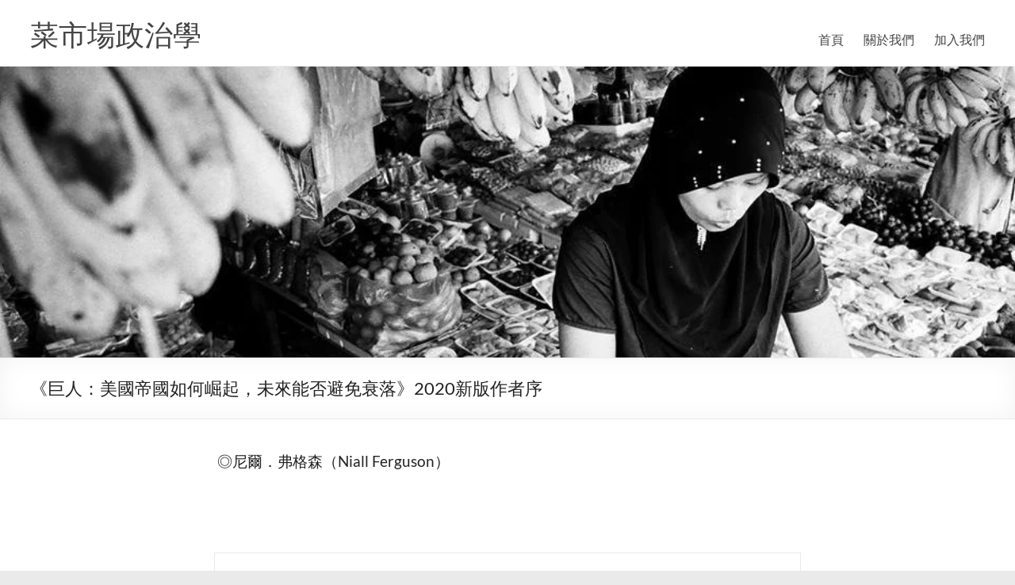

--- FILE ---
content_type: text/html; charset=UTF-8
request_url: https://whogovernstw.org/2020/11/01/ferguson1/
body_size: 30865
content:
<!DOCTYPE html>
<!--[if IE 7]><html class="ie ie7" lang="en-US">
<![endif]-->
<!--[if IE 8]><html class="ie ie8" lang="en-US">
<![endif]-->
<!--[if !(IE 7) & !(IE 8)]><!--><html lang="en-US">
<!--<![endif]--><head><script data-no-optimize="1">var litespeed_docref=sessionStorage.getItem("litespeed_docref");litespeed_docref&&(Object.defineProperty(document,"referrer",{get:function(){return litespeed_docref}}),sessionStorage.removeItem("litespeed_docref"));</script> <meta charset="UTF-8" /><meta name="viewport" content="width=device-width, initial-scale=1"><link rel="profile" href="http://gmpg.org/xfn/11" /><title>《巨人：美國帝國如何崛起，未來能否避免衰落》2020新版作者序 &#8211; 菜市場政治學</title><meta name='robots' content='max-image-preview:large' /><style>img:is([sizes="auto" i], [sizes^="auto," i]) { contain-intrinsic-size: 3000px 1500px }</style><link rel='dns-prefetch' href='//secure.gravatar.com' /><link rel='dns-prefetch' href='//stats.wp.com' /><link rel='dns-prefetch' href='//cdn.openshareweb.com' /><link rel='dns-prefetch' href='//cdn.shareaholic.net' /><link rel='dns-prefetch' href='//www.shareaholic.net' /><link rel='dns-prefetch' href='//analytics.shareaholic.com' /><link rel='dns-prefetch' href='//recs.shareaholic.com' /><link rel='dns-prefetch' href='//partner.shareaholic.com' /><link rel='dns-prefetch' href='//v0.wordpress.com' /><link rel="alternate" type="application/rss+xml" title="菜市場政治學 &raquo; Feed" href="https://whogovernstw.org/feed/" /><link rel="alternate" type="application/rss+xml" title="菜市場政治學 &raquo; Comments Feed" href="https://whogovernstw.org/comments/feed/" /><link rel="alternate" type="application/rss+xml" title="菜市場政治學 &raquo; 《巨人：美國帝國如何崛起，未來能否避免衰落》2020新版作者序 Comments Feed" href="https://whogovernstw.org/2020/11/01/ferguson1/feed/" /><link rel='preload' href='//cdn.shareaholic.net/assets/pub/shareaholic.js' as='script'/> <script data-no-minify='1' data-cfasync='false'>_SHR_SETTINGS = {"endpoints":{"local_recs_url":"https:\/\/whogovernstw.org\/wp-admin\/admin-ajax.php?action=shareaholic_permalink_related","ajax_url":"https:\/\/whogovernstw.org\/wp-admin\/admin-ajax.php","share_counts_url":"https:\/\/whogovernstw.org\/wp-admin\/admin-ajax.php?action=shareaholic_share_counts_api"},"site_id":"62818318041d29f5eb1da36782b8b7fb","url_components":{"year":"2020","monthnum":"11","day":"01","hour":"22","minute":"16","second":"45","post_id":"8064","postname":"ferguson1","category":"niall-ferguson"}};</script> <script data-no-minify='1' data-cfasync='false' src='//cdn.shareaholic.net/assets/pub/shareaholic.js' data-shr-siteid='62818318041d29f5eb1da36782b8b7fb' async ></script> <meta name='shareaholic:site_name' content='菜市場政治學' /><meta name='shareaholic:language' content='en-US' /><meta name='shareaholic:url' content='https://whogovernstw.org/2020/11/01/ferguson1/' /><meta name='shareaholic:keywords' content='tag:中國崛起, tag:全球化, tag:帝國, tag:美中關係, tag:美國, cat:niall ferguson, type:post' /><meta name='shareaholic:article_published_time' content='2020-11-01T22:16:45+08:00' /><meta name='shareaholic:article_modified_time' content='2020-11-05T00:01:13+08:00' /><meta name='shareaholic:shareable_page' content='true' /><meta name='shareaholic:article_author_name' content='whogovernstw' /><meta name='shareaholic:site_id' content='62818318041d29f5eb1da36782b8b7fb' /><meta name='shareaholic:wp_version' content='9.7.13' /><meta name='shareaholic:image' content='https://whogovernstw.org/wp-content/uploads/2020/10/unnamed-640x817.jpg' /><meta property='og:image' content='https://whogovernstw.org/wp-content/uploads/2020/10/unnamed-802x1024.jpg' /><link data-optimized="2" rel="stylesheet" href="https://whogovernstw.org/wp-content/litespeed/css/f00b5e4491e8b6adf0c592eeef5bc1b2.css?ver=dcaf6" /><style id='jetpack-sharing-buttons-style-inline-css' type='text/css'>.jetpack-sharing-buttons__services-list{display:flex;flex-direction:row;flex-wrap:wrap;gap:0;list-style-type:none;margin:5px;padding:0}.jetpack-sharing-buttons__services-list.has-small-icon-size{font-size:12px}.jetpack-sharing-buttons__services-list.has-normal-icon-size{font-size:16px}.jetpack-sharing-buttons__services-list.has-large-icon-size{font-size:24px}.jetpack-sharing-buttons__services-list.has-huge-icon-size{font-size:36px}@media print{.jetpack-sharing-buttons__services-list{display:none!important}}.editor-styles-wrapper .wp-block-jetpack-sharing-buttons{gap:0;padding-inline-start:0}ul.jetpack-sharing-buttons__services-list.has-background{padding:1.25em 2.375em}</style> <script type="litespeed/javascript" data-src="https://whogovernstw.org/wp-includes/js/jquery/jquery.min.js" id="jquery-core-js"></script> <!--[if lte IE 8]> <script type="text/javascript" src="https://whogovernstw.org/wp-content/themes/spacious/js/html5shiv.min.js" id="html5-js"></script> <![endif]--><link rel="https://api.w.org/" href="https://whogovernstw.org/wp-json/" /><link rel="alternate" title="JSON" type="application/json" href="https://whogovernstw.org/wp-json/wp/v2/posts/8064" /><link rel="EditURI" type="application/rsd+xml" title="RSD" href="https://whogovernstw.org/xmlrpc.php?rsd" /><meta name="generator" content="WordPress 6.7.4" /><link rel="canonical" href="https://whogovernstw.org/2020/11/01/ferguson1/" /><link rel='shortlink' href='https://wp.me/p4yFve-264' /><link rel="alternate" title="oEmbed (JSON)" type="application/json+oembed" href="https://whogovernstw.org/wp-json/oembed/1.0/embed?url=https%3A%2F%2Fwhogovernstw.org%2F2020%2F11%2F01%2Fferguson1%2F" /><link rel="alternate" title="oEmbed (XML)" type="text/xml+oembed" href="https://whogovernstw.org/wp-json/oembed/1.0/embed?url=https%3A%2F%2Fwhogovernstw.org%2F2020%2F11%2F01%2Fferguson1%2F&#038;format=xml" /><style>/* CSS added by Hide Metadata Plugin */

.entry-meta .byline,
			.entry-meta .by-author,
			.entry-header .entry-meta > span.byline,
			.entry-meta .author.vcard {
				display: none;
			}</style><style>img#wpstats{display:none}</style><link rel="pingback" href="https://whogovernstw.org/xmlrpc.php"><style type="text/css">.recentcomments a{display:inline !important;padding:0 !important;margin:0 !important;}</style><meta property="og:type" content="article" /><meta property="og:title" content="《巨人：美國帝國如何崛起，未來能否避免衰落》2020新版作者序" /><meta property="og:url" content="https://whogovernstw.org/2020/11/01/ferguson1/" /><meta property="og:description" content="帝國的崛起、臻峰與衰落是不規律與難以預期的。事實上，帝國的壽命差異很大。它們可能突然崩潰，也可能復興與再生。 二十一世紀的今日，中國作為美國的競爭對手，將與歷史上的德國、日本、蘇聯有何不同？而美國會再度擊敗來自中國的極權主義，持續領導民主世界嗎？本書將帶領讀者一一去解答這些問題。…" /><meta property="article:published_time" content="2020-11-01T14:16:45+00:00" /><meta property="article:modified_time" content="2020-11-04T16:01:13+00:00" /><meta property="og:site_name" content="菜市場政治學" /><meta property="og:image" content="https://whogovernstw.org/wp-content/uploads/2020/10/unnamed-scaled.jpg" /><meta property="og:image:width" content="2006" /><meta property="og:image:height" content="2560" /><meta property="og:image:alt" content="" /><meta property="og:locale" content="en_US" /><meta name="twitter:text:title" content="《巨人：美國帝國如何崛起，未來能否避免衰落》2020新版作者序" /><meta name="twitter:image" content="https://whogovernstw.org/wp-content/uploads/2020/10/unnamed-scaled.jpg?w=640" /><meta name="twitter:card" content="summary_large_image" /><link rel="icon" href="https://whogovernstw.org/wp-content/uploads/2019/08/cropped-Screen-Shot-2019-08-21-at-9.33.28-PM-1-32x32.png" sizes="32x32" /><link rel="icon" href="https://whogovernstw.org/wp-content/uploads/2019/08/cropped-Screen-Shot-2019-08-21-at-9.33.28-PM-1-192x192.png" sizes="192x192" /><link rel="apple-touch-icon" href="https://whogovernstw.org/wp-content/uploads/2019/08/cropped-Screen-Shot-2019-08-21-at-9.33.28-PM-1-180x180.png" /><meta name="msapplication-TileImage" content="https://whogovernstw.org/wp-content/uploads/2019/08/cropped-Screen-Shot-2019-08-21-at-9.33.28-PM-1-270x270.png" /></head><body class="post-template-default single single-post postid-8064 single-format-standard wp-embed-responsive no-sidebar blog-alternate-medium wide-1218"><div id="page" class="hfeed site">
<a class="skip-link screen-reader-text" href="#main">Skip to content</a><header id="masthead" class="site-header clearfix spacious-header-display-one"><div id="header-text-nav-container" class=""><div class="inner-wrap" id="spacious-header-display-one"><div id="header-text-nav-wrap" class="clearfix"><div id="header-left-section"><div id="header-text" class=""><h3 id="site-title">
<a href="https://whogovernstw.org/"
title="菜市場政治學"
rel="home">菜市場政治學</a></h3></div></div><div id="header-right-section"><div class="header-action"></div><nav id="site-navigation" class="main-navigation clearfix   " role="navigation"><p class="menu-toggle">
<span class="screen-reader-text">Menu</span></p><div class="menu-primary-container"><ul id="menu-menu1" class="menu"><li id="menu-item-13" class="menu-item menu-item-type-custom menu-item-object-custom menu-item-home menu-item-13"><a href="https://whogovernstw.org/">首頁</a></li><li id="menu-item-14" class="menu-item menu-item-type-post_type menu-item-object-page menu-item-14"><a href="https://whogovernstw.org/about/">關於我們</a></li><li id="menu-item-57" class="menu-item menu-item-type-post_type menu-item-object-page menu-item-57"><a href="https://whogovernstw.org/join/">加入我們</a></li></ul></div></nav></div></div></div></div><div id="wp-custom-header" class="wp-custom-header"><img data-lazyloaded="1" src="[data-uri]" data-src="https://whogovernstw.org/wp-content/uploads/2014/05/cropped-10247440_10152424353118288_893623229230897128_n.jpg" class="header-image" width="960" height="275" alt="菜市場政治學"></div><div class="header-post-title-container clearfix"><div class="inner-wrap"><div class="post-title-wrapper"><h1 class="header-post-title-class">《巨人：美國帝國如何崛起，未來能否避免衰落》2020新版作者序</h1></div></div></div></header><div id="main" class="clearfix"><div class="inner-wrap"><div id="primary"><div id="content" class="clearfix"><article id="post-8064" class="post-8064 post type-post status-publish format-standard has-post-thumbnail hentry category-niall-ferguson tag-876 tag-350 tag-1075 tag-1118 tag-204"><div class="entry-content clearfix"><div style='display:none;' class='shareaholic-canvas' data-app='share_buttons' data-title='《巨人：美國帝國如何崛起，未來能否避免衰落》2020新版作者序' data-link='https://whogovernstw.org/2020/11/01/ferguson1/' data-summary='帝國的崛起、臻峰與衰落是不規律與難以預期的。事實上，帝國的壽命差異很大。它們可能突然崩潰，也可能復興與再生。 二十一世紀的今日，中國作為美國的競爭對手，將與歷史上的德國、日本、蘇聯有何不同？而美國會再度擊敗來自中國的極權主義，持續領導民主世界嗎？本書將帶領讀者一一去解答這些問題。' data-app-id-name='post_above_content'></div><h6> ◎尼爾．弗格森（Niall Ferguson）</h6><h5> </h5><p> </p><blockquote><p>書名：巨人：美國帝國如何崛起，未來能否避免衰落</p><p>Colossus: The Rise and Fall of the American Empire</p><p>作者： Niall Ferguson</p><p>譯者： 葉品岑, 相藍欣, 周莉莉</p><p>出版社：廣場出版</p><p><a href="https://www.books.com.tw/products/0010873689">連結</a></p></blockquote><h5> </h5><p><a href="https://whogovernstw.org/wp-content/uploads/2020/10/unnamed-scaled.jpg"><img data-lazyloaded="1" src="[data-uri]" decoding="async" class="size-large wp-image-8067 aligncenter" data-src="https://whogovernstw.org/wp-content/uploads/2020/10/unnamed-802x1024.jpg" alt="" width="700" height="894" data-srcset="https://whogovernstw.org/wp-content/uploads/2020/10/unnamed-802x1024.jpg 802w, https://whogovernstw.org/wp-content/uploads/2020/10/unnamed-235x300.jpg 235w, https://whogovernstw.org/wp-content/uploads/2020/10/unnamed-768x980.jpg 768w, https://whogovernstw.org/wp-content/uploads/2020/10/unnamed-1203x1536.jpg 1203w, https://whogovernstw.org/wp-content/uploads/2020/10/unnamed-1605x2048.jpg 1605w, https://whogovernstw.org/wp-content/uploads/2020/10/unnamed-640x817.jpg 640w, https://whogovernstw.org/wp-content/uploads/2020/10/unnamed-scaled.jpg 2006w" data-sizes="(max-width: 700px) 100vw, 700px" /></a></p><p> </p><h5>寫於二○二○：臺灣版作者序</h5><p> </p><p>《巨人》出版至今已超過十六個年頭。前幾天人在紐約的編輯提醒我，我原來曾想把書名取作「盲眼巨人」。在當年，仍有人對美國佔領阿富汗與伊拉克抱持相當樂觀的態度，因此他認為取這書名太過負面。他當時甚至說服我，把副書名從我想要的「美國如何帝國崛起，未來能否避免衰落」改為更無害的「美利堅帝國的代價」。等到平裝版付梓時，他卻開始與其他許多人一道，轉而認同我的看法了。</p><p>我提起這段往事是為了提醒人們，本書絕非支持新保守主義的美國強權，儘管很多人如此認為。寫作本書時，我才剛到美國不久，還不知道在出版品裡大用諷刺的危險。我在二〇〇三年四月的《紐約時報》上寫道：「我先從實招來。我就是這幫新帝國主義者的死忠成員。」這句話常被沉迷社群媒體而無法讀完整篇文章（更別說讀完整本書）的人拿來攻擊我。我真正想說的是以下內容：</p><p> </p><p><em>若把維多利亞時代帝國主義者支持的政策「綜合」起來，看起來就宛如出自國際貨幣基金組織（甚至是世界銀行）的報告：提倡自由貿易、平衡預算、健全貨幣、普通法、廉潔的行政管理與由國際貸款資助的基礎建設投資。這些正好都是伊拉克如今需要的。如果聽起來可怕的「美利堅帝國」能實現這些，那麼我全力支持。問題在於，美國是否具有一項至關重要的特質：耐力。假若沒有這個特質，整個帝國計畫註定毀滅。我在美國待的時間越長，對此就越不敢肯定。</em></p><p> </p><p>這就是《巨人》書中論點的初次登場。我認為美國欠缺在阿富汗與伊拉克成功實現其「國家重建」所需的持久力（儘管我也曾在《帝國》一書談論大英帝國歷史時於結論暗示過）。在我看來，美國受三個結構性不足所苦，而它們一起毀滅了在伊拉克的嘗試。首先是人力不足：不同於一六一〇年代到一九五〇年代的英國人，美國人無意離開家園，定居在炎熱、貧窮又危險的國家。其次是財政不足：在一九九八至二〇〇一年短暫的平衡預算之後，美國很明顯地正邁向赤字日益擴大與無可避免的聯邦債務增加。第三是注意力不足。韓戰與越戰已證明了美國選民對海外戰爭的支持只能維持短短幾年。</p><p> </p><p><a href="https://whogovernstw.org/wp-content/uploads/2020/10/phpT2QqgH.jpg"><img data-lazyloaded="1" src="[data-uri]" decoding="async" class="size-full wp-image-8069 aligncenter" data-src="https://whogovernstw.org/wp-content/uploads/2020/10/phpT2QqgH.jpg" alt="" width="800" height="533" data-srcset="https://whogovernstw.org/wp-content/uploads/2020/10/phpT2QqgH.jpg 800w, https://whogovernstw.org/wp-content/uploads/2020/10/phpT2QqgH-300x200.jpg 300w, https://whogovernstw.org/wp-content/uploads/2020/10/phpT2QqgH-768x512.jpg 768w, https://whogovernstw.org/wp-content/uploads/2020/10/phpT2QqgH-640x426.jpg 640w" data-sizes="(max-width: 800px) 100vw, 800px" /></a></p><p class="img-cap" style="text-align: right;">小布希總統。圖片來源：<a href="https://news.ltn.com.tw/news/world/breakingnews/3190834">自由時報</a></p><p> </p><p>我想，時間已證明我的論點是正確的。誠如我在本書結論所預見，阿富汗與伊拉克今天看起來一點都不像是小布希政府試圖出口的自由民主模式。伊朗與北韓這兩位小布希口中「邪惡軸心」的其他成員，還是與過去一樣危險。古巴仍然是獨裁政權，而利比亞與敘利亞在試圖推翻國內暴君的過程中陷入內戰。此外，我也認為比起通貨膨脹，美國更可能走向通貨緊縮，就像在十九世紀末那樣，「通縮失敗者很可能轉向激進的政治形式，藉以表達其不滿情緒」。所謂更激進的政治形式就是指民粹主義與社會主義，而那很可能導致對全球化的全面反撲。我也正確地指出，為何在這種狀況下（包括歷任總統都傾向讓「跨部會競爭來決定政策」）不可能透過什麼連貫一致的策略來當世界警察。事實證明這項分析完全正確：</p><p> </p><p><em>美國政府發言人堅稱只要美國能在伊拉克建立民主政府，美國人便「一天也不會多待」（而且美國很明顯真的是如此盤算）。這就是在無意間妨礙了當地人民與美國當局合作。當地人不會有信心支持美國政策，因為美國人一旦撤離，自己便可能被其他人指控「與美國人勾結」。</em></p><p> </p><p>再進一步看，我推測至少在一段時間內，未來可能會「迎來『無極』世界，一個沒有任何帝國足以佔據支配地位的世界」［後人常把這項觀念稱之為G零（G-zero），以相對於G7或G20］。</p><p> </p><p><a href="https://whogovernstw.org/wp-content/uploads/2020/07/trump.jpg"><img data-lazyloaded="1" src="[data-uri]" loading="lazy" decoding="async" class="size-full wp-image-7504 aligncenter" data-src="https://whogovernstw.org/wp-content/uploads/2020/07/trump.jpg" alt="" width="640" height="427" data-srcset="https://whogovernstw.org/wp-content/uploads/2020/07/trump.jpg 640w, https://whogovernstw.org/wp-content/uploads/2020/07/trump-300x200.jpg 300w" data-sizes="auto, (max-width: 640px) 100vw, 640px" /></a></p><p class="img-cap" style="text-align: right;">圖片來源：川普<a href="https://www.flickr.com/photos/cornstalker/23949861492/in/[base64]">flickr</a></p><p> </p><p>《巨人》的一項核心主張，便是力量來自內在。帝國衰落並非來自某些具威脅性的對手崛起，而是源於內部衰敗。這個概念也出現在我後來出版的專書裡，特別是《文明》與《西方文明的4個黑盒子》。我至今仍如此深信。自《巨人》出版以來，兩位人格特質截然相反的總統都試圖讓美軍擺脫小布希當初入侵的國家。歐巴馬從伊拉克撤軍；川普則打算與阿富汗的塔利班談判。這兩個例子都證明了退場戰略總是「說比做簡單」。歐巴馬總統明確宣布放棄扮演世界警察，川普總統則予人不把盟友放在眼裡的印象。但無論是哪位總統，要拋棄從前朝繼承的全球責任出乎意料地困難。時至二〇一九年底，仍約有二十萬美軍部署在海外，部分駐紮在阿富汗、伊拉克、索馬利亞與敘利亞等人們熟悉的不安定地區（也是穆斯林世界的戰場）；其他則駐紮在德國、南韓與日本等地，他們自一九四〇年代末、五〇年代初以來就一直駐紮在那裡。另外還有人駐紮在尼日、查德與馬利等新興衝突之地。如今早就已經沒有人在談「全球反恐戰爭」，但事實上聖戰組織在世界各地依舊活躍，而且美軍士兵也還在持續與他們交戰。在某種程度上，歐巴馬與川普的多數支持者似乎都沒看見兩人其實都延續了小布希政府最重要的後「九一一」戰略：在海外打擊聖戰份子，因為他們都相信在這麼做能降低在國內打擊聖戰份子的需要。</p><p>然而，我在《巨人》與後續著作中指出的內部衰弱仍持續飛躍般地進展。例如美國的公共財政在接連回應全球金融危機與全球疫情大流行後更加惡化；而在很多其他面向上，從白人戰後嬰兒潮世代預期壽命到青少年受教育程度，美國的大衰退仍在上演。與此同時，誠如我在《廣場與塔樓》中所說，網際網路平臺的崛起，讓公共領域陷入嚴重分裂與功能失調，假新聞與極端觀點氾濫成災。</p><p>自二〇〇四年以來，世界上最大的地緣政治變化無疑是中華人民共和國的崛起。中國不僅是世界第二大經濟體（而且正加速迎頭趕上美國），也是與美國競爭的超級大國。我在出版《巨人》的三年後，首次寫下一篇文章來談莫里茨．舒拉里克（Moritz Schularick）與我共同創造的「中美國」（Chimerica）一詞──也就是我最早曾在《巨人》第八章寫到的中國與美國經濟體的奇特融合（「亞洲儲蓄者與美國消費者之間的共生關係」）。我們向來主張「中美國」是無法長久的癡心妄想，這點也已經被歷史證明。在二○○八年全球金融危機後（其根源是美國經常帳赤字的中國資金），中美關係迅速惡化，惡化到人人都在談「新冷戰」（編按：又稱第二次冷戰，冷戰2.0）的地步。</p><p> </p><p><a href="https://whogovernstw.org/wp-content/uploads/2020/10/us-china-e1586601567563.png"><img data-lazyloaded="1" src="[data-uri]" loading="lazy" decoding="async" class="size-large wp-image-8073 aligncenter" data-src="https://whogovernstw.org/wp-content/uploads/2020/10/us-china-e1586601567563-1024x615.png" alt="" width="700" height="420" data-srcset="https://whogovernstw.org/wp-content/uploads/2020/10/us-china-e1586601567563-1024x615.png 1024w, https://whogovernstw.org/wp-content/uploads/2020/10/us-china-e1586601567563-300x180.png 300w, https://whogovernstw.org/wp-content/uploads/2020/10/us-china-e1586601567563-768x461.png 768w, https://whogovernstw.org/wp-content/uploads/2020/10/us-china-e1586601567563-640x384.png 640w, https://whogovernstw.org/wp-content/uploads/2020/10/us-china-e1586601567563.png 1536w" data-sizes="auto, (max-width: 700px) 100vw, 700px" /></a></p><p class="img-cap" style="text-align: right;">圖片來源：<a href="https://asiatimes.com/2020/05/how-us-must-rise-to-chinas-challenge/">asiatimes</a></p><p> </p><p>「我們已走到冷戰的山腳邊。」季辛吉（Henry Kissinger）在二〇一九年十一月北京的「彭博創新經濟論壇」接受我訪問時這麼說。這番話並沒有太令我吃驚。因為打從那年年初起，我就已清楚看見美國與中國之間正上演一場新冷戰。二〇一八年初始於關稅與智慧財產盜竊的貿易戰，到了年底已演變成一場與中國華為公司爭奪5G網路全球主導地位的科技戰。美、中之間已化為一種意識形態上的對抗，以回應北京當局對待新疆維吾爾少數民族與香港民主派示威人士的做法；美、中之間長年針對臺灣與南海的摩擦也與日俱增。</p><p>儘管如此，要讓季辛吉（而不是別人）承認我們正處於新冷戰的起點，其實是非同小可的一件事。自一九七一年首次密訪北京以來，季辛吉一直是中、美交往政策背後的操刀者；長達四十五年以來，中、美交往政策都是美國外交政策的主旋律。這件事根本改變了冷戰中期的權力平衡，把蘇聯推向劣勢。它同時也為歷史上規模最大、發展最快的中國工業革命，創造了地緣政治條件。這件事也在中國加入世界貿易組織之後，導致了「中美國」的誕生。</p><p>北京與華府的關係怎會惡化得如此迅速，以至於現在連季辛吉都大談冷戰？一種常見的答案指出，川普總統像顆大鐵球一樣撞向「自由國際秩序」，因此新冷戰不過是「美國優先」策略的不幸後果之一。但這觀點太看重美國外交政策在二〇一六年後的轉變，忽視了自二〇一二年習近平就任中共總書記後中國外交政策發生的改變。未來的史學家都將發現，中美國的衰亡始於某位新任中國領導人在全球金融危機之後，認定不再有必要遵守鄧小平著名的韜光養晦原則，去隱藏中國的野心。美國中部地區的選民會在二〇一六年投票支持川普，有一部分正是不滿中美交往及其必然結果（全球化）的不對稱報酬。中美國的經濟利益不僅不成比例地流向中國，中美國的成本不僅不成比例地由美國勞工階級承擔，同樣一批美國人如今還看到他們用選票送進華府的歷任領導人，居然在這個新興超級大國的誕生上扮演了催生者的角色。中國成為與美國競爭全球支配地位的挑戰者，因為有著比蘇聯還強的經濟實力而更令人望而生畏。</p><p>承認美國與北京的關係已經惡化的，並不只季辛吉一人。另一位中美交往政策的長期信徒夏偉（Orville Schell），也在最近承認這種取徑已經失敗：「因為真正有意義的交往，可能導致國內要求更多改革與改變，恐將導致中共政權最終走向覆滅，因此中共對此一政策也深感矛盾。」與此同時，批判中美交往政策的保守派也迫不及待在其墳上跳舞，敦促在經濟上「隔離」中華人民共和國，大幅縮減中國在全球供應鏈的空間。川普政府內比較仇視中國者開始走路有風，特別是國務卿龐佩奧（Mike Pompeo）、白宮副國家安全顧問博明（Matt Pottinger）與貿易顧問納瓦羅（Peter Navarro）。過去三年半，他們一直主張川普總統任內最重要的政績，就是改變了美國對華政策方針。這種從交往轉向競爭的政策舉體闡明在《二〇一七年國家安全戰略報告》（2017 National Security Strategy）。二〇二〇年的種種事件似乎也證明了此一轉變。</p><p> </p><p><a href="https://whogovernstw.org/wp-content/uploads/2020/10/unnamed-1.jpg"><img data-lazyloaded="1" src="[data-uri]" loading="lazy" decoding="async" class="size-full wp-image-8075 aligncenter" data-src="https://whogovernstw.org/wp-content/uploads/2020/10/unnamed-1.jpg" alt="" width="512" height="366" data-srcset="https://whogovernstw.org/wp-content/uploads/2020/10/unnamed-1.jpg 512w, https://whogovernstw.org/wp-content/uploads/2020/10/unnamed-1-300x214.jpg 300w" data-sizes="auto, (max-width: 512px) 100vw, 512px" /></a></p><p class="img-cap" style="text-align: right;">圖片來源：<a href="http://big5.xinhuanet.com/gate/big5/www.xinhuanet.com/english/2020-03/12/c_138870547.htm">新華網</a></p><p> </p><p>COVID-19（編按：又稱「武漢肺炎、新冠肺炎」）大流行不僅讓新冷戰的情勢升溫，還向過去持懷疑態度的人揭露新冷戰確實存在。中國共產黨是這場大災難的罪魁禍首──其首先掩蓋新型冠狀病毒（SARS-CoV-2）的危險性，然後推遲可能阻止病毒傳播到全世界的措施。然而，現在中國卻想為拯救世界免受自己所釀成的危機邀功。中國政府大量出口廉價且不大可靠的呼吸器、篩檢試劑與口罩，試圖從自己招致的失敗中反敗為勝。中國外交部新聞司副司長（譯按：耿爽）甚至宣傳起冠狀病毒源於美國的陰謀論，並在推特上轉推一篇文章，該文聲稱一支美國團隊在去年十月到武漢參加世界軍人運動會（World Military Games）時將病毒帶到了中國。同樣令人難以置信的是，中國聲稱香港民主派的抗議潮一再發生，是因為背後有美國在操縱。當前針對前英國殖民地地位的衝突毫無疑問是「中國製造」（Made in China）的產物。誠如龐佩奧所說，北京強加於香港的新版《國安法》實際上「破壞了」香港的半自治地位；北京還撕毀一九八四年的《中英聯合聲明》，該聲明保證香港將在一九九七年移交給中華人民共和國之後，繼續維持自己的法律體系五十年。</p><p>在這個脈絡底下，美國大眾自二〇一七年起對中國的情緒明顯變得更加強硬（尤其是較年長的選民），就不大叫人意外。如今，中國是民主黨與共和黨兩黨少數有共識的主題之一。對這一事實最好的寫照，就是民主黨總統候選人拜登（Joe Biden）的競選團隊也多次嘗試將拜登描繪成比川普更反中的鷹派［前國家安全顧問波頓（John Bolton）最新出版的回憶錄剛好對他們有利］。在香港議題上，民主黨籍眾議院議長裴洛西（Nancy Pelosi）就和龐佩奧一樣怒不可遏。</p><p>不僅如此，川普政府比近年任何一屆美國政府更公開支持臺灣政府。不只川普，我們同樣有理由預期拜登政府將繼續執行這項政策。若拜登贏得總統大位，很可能出任國防部長的蜜雪兒．佛洛諾伊（Michelle Flournoy）便曾在今年三月的訪談中表示：美國「必須改變我們的思維方式，以不對稱的方式思考我們該如何加強嚇阻。要麼用『抵制性嚇阻』讓（中華人民共和國）放棄侵略，要麼就得提高中國武力犯臺的成本，讓他們得冒失去所珍視東西（例如海軍艦隊）的風險。他們才會懂得三思而後行，說聲：『好吧，也許我們不想今天入侵臺灣』」。中國國營媒體如今正公開討論這種入侵的可能性。如果有什麼事能將第二次冷戰變成第三次世界大戰，那就是中國共產黨征服臺灣並消滅其民主的野心。</p><p> </p><p><a href="https://whogovernstw.org/wp-content/uploads/2020/10/d425011.jpg"><img data-lazyloaded="1" src="[data-uri]" loading="lazy" decoding="async" class="size-full wp-image-8077 aligncenter" data-src="https://whogovernstw.org/wp-content/uploads/2020/10/d425011.jpg" alt="" width="600" height="399" data-srcset="https://whogovernstw.org/wp-content/uploads/2020/10/d425011.jpg 600w, https://whogovernstw.org/wp-content/uploads/2020/10/d425011-300x200.jpg 300w" data-sizes="auto, (max-width: 600px) 100vw, 600px" /></a></p><p class="img-cap" style="text-align: right;">圖片來源：<a href="https://www.ettoday.net/news/20150509/504403.htm">ETtoday</a></p><p> </p><p>第三次世界大戰會是一場災難。但我曾在別處主張，一場「純粹的」冷戰不只無法避免，同時還有可取之處。因為這能讓美國不敢再自得意滿，轉而更認真努力不讓中國在人工智慧、量子電腦與其他重要戰略科技上超越美國。但我這項「我們應該學會停止煩惱並愛上新冷戰」的觀點<sup class='footnote'><a href='#fn-8064-1' id='fnref-8064-1' onclick='return fdfootnote_show(8064)'>1</a></sup>，卻遭到大力抵制。Google前董事長艾瑞克．史密特（Eric Schmidt）主張，應該建立一套「競合」（coop-etition）模式，讓中、美兩國導向「競爭性合作關係」（rivalry-partnership）。在這個模式中，美國與中國將以三星與蘋果行之有年的方式，既競爭又合作。哈佛大學的格雷厄姆．艾利森（Graham Allison）也呼應這樣的想法，他認為肺炎疫情大流行已經使美國「不可能清楚辨別中國到底是敵還是友。競爭性合作關係聽起來可能很複雜，但人生本來就很複雜」。</p><p>他們的主張聽起來都很合理。但他們忘了一件事：中國共產黨不是三星。今天支持「競爭性合作關係」的人，就像前一場冷戰抱持鴿派立場的學術圈一樣（特別是一九六八年後），忽略了中國人對「亦敵亦友」（frenemies）的關係可能並不感興趣。中國人很清楚這是一場冷戰，因為這場冷戰是由他們先開始的。當我去年首次在會議上公開談論新冷戰時，我很訝異竟沒有中國代表反駁我。我在九月問他們其中一人（一位掌管重要國際機構的中國人）為何沒人反駁我。「因為我同意你！」他笑著回答。作為北京清華大學的客座教授，我親眼目睹了中國在習近平統治下的意識形態轉變。研究諸如文革等禁忌主題的學者，紛紛受到調查或面臨更糟的災難。而對西方採取好鬥立場的人則步步高升。</p><p>清華大學國際關係學系主任閻學通最近論稱，新冷戰將會是一場純粹的科技競賽，而沒有上一場冷戰的代理人戰爭與核戰邊緣政策（nuclear brinkmanship）。<sup class='footnote'><a href='#fn-8064-2' id='fnref-8064-2' onclick='return fdfootnote_show(8064)'>2</a></sup>北京大學國家發展研究院院長姚洋在《文化縱橫》的訪談中（四月二十八日出刊）同樣坦率：「從某種程度上來說，現在其實已經形成了『新型冷戰』的局面，」他說，「有兩個原因。首先是西方政客甩鍋的需要（指誰該對疫情大流行負責）。」「其次，」他補充說，「現在西方想把這個問題變成一個制度問題，他們說中國能（在湖北省）做到這麼嚴厲的防控措施，是因為你是一個非民主的社會，所以有這麼大的權力與能力去做這件事情。」</p><p>然而，與「戰狼」外交官頭頭趙立堅經常在推特上發布的嗆辣言論相比，前述說法簡直是小兒科。在回應美國國會對中國強行推動香港《國安法》採取制裁措施時，趙立堅推文說：「美國參議院通過的《香港自治法》（Hong Kong Autonomy Act）只是一張廢紙。」按照他過往的標準，這發言還算客氣了。龐佩奧六月十七日在夏威夷與中國共產黨負責外交的政治局委員楊潔篪會面後，官方發布的中文公報語氣更有著冷戰的經典味道。例如，在對維吾爾人的迫害議題上，中方呼籲「美方尊重中方反恐維穩與去極端化努力，停止在反恐問題上搞雙重標凖，停止利用涉疆問題干涉中國內政」。這不禁令人想起毛澤東時代的老派尖酸刻薄，而這樣的回擊並不單單針對美國。中國政府嚴厲抨擊任何膽敢批評它的國家，從澳洲（被共產黨控制的《環球時報》編輯形容成「黏在中國鞋底上的口香糖」）到印度到英國，無一倖免。希望恢復交往路線或至少與北京建立亦敵亦友關係的人，都低估了王滬寧的影響力。王滬寧自二〇一七年起成為中國權力最大的中央政治局常委，也是習近平最有影響力的顧問。王滬寧曾在一九八八年八月赴美做了六個月的訪問學者，造訪三十多座城市與近二十所大學。他對那次美國行的記載成了《美國反對美國》（於一九九一年出版），是他針對美國民主、資本主義與文化（種族分歧是第三章的重點）的嚴厲批評。</p><p> </p><p><a href="https://whogovernstw.org/wp-content/uploads/2020/10/1200px-香港反送中大遊行_01.jpg"><img data-lazyloaded="1" src="[data-uri]" loading="lazy" decoding="async" class="size-large wp-image-8078 aligncenter" data-src="https://whogovernstw.org/wp-content/uploads/2020/10/1200px-香港反送中大遊行_01-1024x683.jpg" alt="" width="700" height="467" data-srcset="https://whogovernstw.org/wp-content/uploads/2020/10/1200px-香港反送中大遊行_01-1024x683.jpg 1024w, https://whogovernstw.org/wp-content/uploads/2020/10/1200px-香港反送中大遊行_01-300x200.jpg 300w, https://whogovernstw.org/wp-content/uploads/2020/10/1200px-香港反送中大遊行_01-768x512.jpg 768w, https://whogovernstw.org/wp-content/uploads/2020/10/1200px-香港反送中大遊行_01-640x427.jpg 640w, https://whogovernstw.org/wp-content/uploads/2020/10/1200px-香港反送中大遊行_01.jpg 1200w" data-sizes="auto, (max-width: 700px) 100vw, 700px" /></a></p><p class="img-cap" style="text-align: right;">圖片來源：<a href="https://zh.wikipedia.org/wiki/File:%E9%A6%99%E6%B8%AF%E5%8F%8D%E9%80%81%E4%B8%AD%E5%A4%A7%E9%81%8A%E8%A1%8C_01.jpg">維基百科</a></p><p> </p><p>北京大學法學院教授、中國政治理論家強世功在去年四月發表了一篇具有啟發意義的文章。他在文中闡明了中國野心的帝國本質。他主張世界史就是帝國史，而不是民族國家的歷史，因為民族國家是個相對較新的現象（我本人一直以來也都是這麼認為）。「人類歷史無疑是一部帝國爭霸史，」強世功寫道，「是一部帝國之間不斷競爭、推動帝國形態從區域性帝國逐漸轉向全球性帝國，然後再由全球帝國之間的爭霸進而推動建構『單一世界帝國』的歷史。」強世功認為，當今時代的全球化是「單一世界帝國的1.0版，是從大英帝國到美利堅帝國所共同塑造的世界帝國模式」。但英美帝國正在從內部「瓦解」，因為「有著無法解決的三大困境：經濟自由化帶來的日益加深的不平等，政治自由化帶來的⋯⋯治理失效，以及文化自由化帶來的墮落、虛無」。此外，西方帝國受到來自「俄羅斯的抵抗與中國的競爭」的外部攻擊。這不是創造一個另類歐亞帝國的企圖，而是「爭奪世界帝國首都中心的鬥爭」。</p><p>若你懷疑中國打算接管「帝國1.0」，然後根據中國的專制文明將其轉變為「帝國2.0」，你一定是沒注意到中國一路走來都在施行這項戰略。中國已成功成為世界工廠，就像過去的英國與美國一樣。現在，中國有個名為一帶一路的「世界政策」，這是個龐大的基礎建設計畫，很像霍布森（J. A. Hobson）在一九〇二年所描述的西方帝國主義。中國利用進到中國市場的獎勵對美國公司施壓，要求他們服從北京路線。中國在包括美國在內的整個西方世界進行「影響力操作」。隨著中國的科技公司在全球各地、乃至美國擴大影響力，中國似乎比過去的蘇聯更有機會贏得新冷戰。</p><p>我們現在應能清楚看見，大多數當代中國對美國的分析都仰賴一項關鍵，那就是把美國人的墮落與衰落視為必然。我並不怪本書讀者可能會覺得中國人說得有理，但多年來我對於帝國還有另一項關鍵主張，那就是帝國的崛起、臻峰與衰落是不規律與難以預期的。事實上，帝國的壽命差異很大。它們可能突然崩潰（就像蘇聯帝國），或像羅馬帝國與大英帝國那樣，不止一次地復興與再生。美國當前的競爭對手會不會像一九三〇年代的德意志與日本帝國，或一九七〇年代的蘇聯帝國一樣，過度低估了美國；然後美國會自我修復，擊敗極權主義的競爭對手，就像一九四〇年代與八〇年代那樣？《巨人》這本書並未排除這個可能性。美國是否能再次做到，必須得用另外一整本書來討論。二〇〇四年的我還看不到那麼遙遠的未來。即便是現在也很難預測，但我也只能衷心地希望。</p><p> </p><p>尼爾．弗格森</p><p>美國蒙大拿州大天空市  二〇二〇年十月</p><hr /><p><a href="#_ftnref1" name="_ftn1"></a></p><div class='footnotes' id='footnotes-8064'><div class='footnotedivider'></div><ol><li id='fn-8064-1'> 編者註：典出《奇愛博士》（<em>Dr. Strangelove or: How I Learned to Stop Worrying and Love the Bomb</em>）這部拍攝於冷戰年代的英國黑色幽默電影。 <span class='footnotereverse'><a href='#fnref-8064-1'>&#8617;</a></span></li><li id='fn-8064-2'> 編者註：形容當雙方都逼近核戰邊緣，反而會因此促成雙方妥協讓步。因為雙方會互相保證毀滅。 <span class='footnotereverse'><a href='#fnref-8064-2'>&#8617;</a></span></li></ol></div><div class="extra-hatom-entry-title"><span class="entry-title">《巨人：美國帝國如何崛起，未來能否避免衰落》2020新版作者序</span></div><div style='display:none;' class='shareaholic-canvas' data-app='share_buttons' data-title='《巨人：美國帝國如何崛起，未來能否避免衰落》2020新版作者序' data-link='https://whogovernstw.org/2020/11/01/ferguson1/' data-summary='帝國的崛起、臻峰與衰落是不規律與難以預期的。事實上，帝國的壽命差異很大。它們可能突然崩潰，也可能復興與再生。 二十一世紀的今日，中國作為美國的競爭對手，將與歷史上的德國、日本、蘇聯有何不同？而美國會再度擊敗來自中國的極權主義，持續領導民主世界嗎？本書將帶領讀者一一去解答這些問題。' data-app-id-name='post_below_content'></div><div class="tags">
Tagged on: <a href="https://whogovernstw.org/tag/%e4%b8%ad%e5%9c%8b%e5%b4%9b%e8%b5%b7/" rel="tag">中國崛起</a>&nbsp;&nbsp;&nbsp;&nbsp;<a href="https://whogovernstw.org/tag/%e5%85%a8%e7%90%83%e5%8c%96/" rel="tag">全球化</a>&nbsp;&nbsp;&nbsp;&nbsp;<a href="https://whogovernstw.org/tag/%e5%b8%9d%e5%9c%8b/" rel="tag">帝國</a>&nbsp;&nbsp;&nbsp;&nbsp;<a href="https://whogovernstw.org/tag/%e7%be%8e%e4%b8%ad%e9%97%9c%e4%bf%82/" rel="tag">美中關係</a>&nbsp;&nbsp;&nbsp;&nbsp;<a href="https://whogovernstw.org/tag/%e7%be%8e%e5%9c%8b/" rel="tag">美國</a></div></div><footer class="entry-meta-bar clearfix"><div class="entry-meta clearfix">
<span class="by-author author vcard"><a class="url fn n"
href="https://whogovernstw.org/author/gto556632gmail-com/">whogovernstw</a></span><span class="date"><a href="https://whogovernstw.org/2020/11/01/ferguson1/" title="10:16 pm" rel="bookmark"><time class="entry-date published" datetime="2020-11-01T22:16:45+08:00">November 1, 2020</time><time class="updated" datetime="2020-11-05T00:01:13+08:00">November 5, 2020</time></a></span>				<span class="category"><a href="https://whogovernstw.org/category/niall-ferguson/" rel="category tag">Niall Ferguson</a></span>
<span
class="comments"><a href="https://whogovernstw.org/2020/11/01/ferguson1/#comments">2 Comments</a></span></div></footer></article><ul class="default-wp-page clearfix"><li class="previous"><a href="https://whogovernstw.org/2020/10/25/yucengliao4/" rel="prev"><span class="meta-nav">&larr;</span> 為何全國性民調估不準？談美國憲法中的選舉人團制度及州權的結構性因素</a></li><li class="next"><a href="https://whogovernstw.org/2020/11/07/tseminlin17/" rel="next">什麼是抽樣誤差？為何外國媒體報導的抽樣誤差與老師教的不一樣？ <span class="meta-nav">&rarr;</span></a></li></ul><div id="comments" class="comments-area"><h3 class="comments-title">
2 thoughts on &ldquo;<span>《巨人：美國帝國如何崛起，未來能否避免衰落》2020新版作者序</span>&rdquo;</h3><ul class="comment-list"><li class="comment even thread-even depth-1" id="li-comment-161746"><article id="comment-161746" class="comment"><header class="comment-meta comment-author vcard">
<img data-lazyloaded="1" src="[data-uri]" alt='' data-src='https://whogovernstw.org/wp-content/litespeed/avatar/78f665ad265a73a5ebc69d50c13a0bad.jpg?ver=1766995356' data-srcset='https://whogovernstw.org/wp-content/litespeed/avatar/4cb2a23f82b83a372801926c928f61ab.jpg?ver=1766995356 2x' class='avatar avatar-74 photo' height='74' width='74' loading='lazy' decoding='async'/><div class="comment-author-link"><a href="https://www.facebook.com/conan.yang.9" class="url" rel="ugc external nofollow">Conan Yang</a></div><div class="comment-date-time">November 6, 2020 at 4:48 pm</div><a class="comment-permalink" href="https://whogovernstw.org/2020/11/01/ferguson1/#comment-161746">Permalink</a></header><section class="comment-content comment"><p>尼爾弗格森《巨人》：美利堅帝國的三大不足中，最難以克服的當屬「注意力不足」https://www.thenewslens.com/article/142256</p>
<a rel="nofollow" class="comment-reply-link" href="https://whogovernstw.org/2020/11/01/ferguson1/?replytocom=161746#respond" data-commentid="161746" data-postid="8064" data-belowelement="comment-161746" data-respondelement="respond" data-replyto="Reply to Conan Yang" aria-label="Reply to Conan Yang">Reply</a></section></article><ul class="children"><li class="comment odd alt depth-2" id="li-comment-161818"><article id="comment-161818" class="comment"><header class="comment-meta comment-author vcard">
<img data-lazyloaded="1" src="[data-uri]" alt='' data-src='https://whogovernstw.org/wp-content/litespeed/avatar/2a6e1a35f3b4f2658913204759425283.jpg?ver=1767105281' data-srcset='https://whogovernstw.org/wp-content/litespeed/avatar/710223d4c52a8c929d0b79cbceeb503a.jpg?ver=1767105281 2x' class='avatar avatar-74 photo' height='74' width='74' loading='lazy' decoding='async'/><div class="comment-author-link">p</div><div class="comment-date-time">November 6, 2020 at 9:44 pm</div><a class="comment-permalink" href="https://whogovernstw.org/2020/11/01/ferguson1/#comment-161818">Permalink</a></header><section class="comment-content comment"><p>Please reference:</p><p>Please reference<br />
美利堅帝國淪亡錄001-005.<br />
Red Square 123 Blog</p>
<a rel="nofollow" class="comment-reply-link" href="https://whogovernstw.org/2020/11/01/ferguson1/?replytocom=161818#respond" data-commentid="161818" data-postid="8064" data-belowelement="comment-161818" data-respondelement="respond" data-replyto="Reply to p" aria-label="Reply to p">Reply</a></section></article></li></ul></li></ul><div id="respond" class="comment-respond"><h3 id="reply-title" class="comment-reply-title">Leave a Reply <small><a rel="nofollow" id="cancel-comment-reply-link" href="/2020/11/01/ferguson1/#respond" style="display:none;">Cancel reply</a></small></h3><form action="https://whogovernstw.org/wp-comments-post.php" method="post" id="commentform" class="comment-form" novalidate><p class="comment-notes"><span id="email-notes">Your email address will not be published.</span> <span class="required-field-message">Required fields are marked <span class="required">*</span></span></p><p class="comment-form-comment"><label for="comment">Comment <span class="required">*</span></label><textarea id="comment" name="comment" cols="45" rows="8" maxlength="65525" required></textarea></p><p class="comment-form-author"><label for="author">Name <span class="required">*</span></label> <input id="author" name="author" type="text" value="" size="30" maxlength="245" autocomplete="name" required /></p><p class="comment-form-email"><label for="email">Email <span class="required">*</span></label> <input id="email" name="email" type="email" value="" size="30" maxlength="100" aria-describedby="email-notes" autocomplete="email" required /></p><p class="comment-form-url"><label for="url">Website</label> <input id="url" name="url" type="url" value="" size="30" maxlength="200" autocomplete="url" /></p><p class="comment-form-cookies-consent"><input id="wp-comment-cookies-consent" name="wp-comment-cookies-consent" type="checkbox" value="yes" /> <label for="wp-comment-cookies-consent">Save my name, email, and website in this browser for the next time I comment.</label></p><p class="comment-subscription-form"><input type="checkbox" name="subscribe_comments" id="subscribe_comments" value="subscribe" style="width: auto; -moz-appearance: checkbox; -webkit-appearance: checkbox;" /> <label class="subscribe-label" id="subscribe-label" for="subscribe_comments">Notify me of follow-up comments by email.</label></p><p class="comment-subscription-form"><input type="checkbox" name="subscribe_blog" id="subscribe_blog" value="subscribe" style="width: auto; -moz-appearance: checkbox; -webkit-appearance: checkbox;" /> <label class="subscribe-label" id="subscribe-blog-label" for="subscribe_blog">Notify me of new posts by email.</label></p><p class="form-submit"><input name="submit" type="submit" id="submit" class="submit" value="Post Comment" /> <input type='hidden' name='comment_post_ID' value='8064' id='comment_post_ID' />
<input type='hidden' name='comment_parent' id='comment_parent' value='0' /></p><p style="display: none;"><input type="hidden" id="akismet_comment_nonce" name="akismet_comment_nonce" value="826edfc185" /></p><p style="display: none !important;" class="akismet-fields-container" data-prefix="ak_"><label>&#916;<textarea name="ak_hp_textarea" cols="45" rows="8" maxlength="100"></textarea></label><input type="hidden" id="ak_js_1" name="ak_js" value="169"/><script type="litespeed/javascript">document.getElementById("ak_js_1").setAttribute("value",(new Date()).getTime())</script></p></form></div></div></div></div></div></div><footer id="colophon" class="clearfix"><div class="footer-widgets-wrapper"><div class="inner-wrap"><div class="footer-widgets-area clearfix"><div class="tg-one-fourth tg-column-1"></div><div class="tg-one-fourth tg-column-2"></div><div class="tg-one-fourth tg-after-two-blocks-clearfix tg-column-3"></div><div class="tg-one-fourth tg-one-fourth-last tg-column-4"><aside id="simple-social-icons-7" class="widget simple-social-icons"><ul class="alignright"><li class="ssi-email"><a href="mailto:whogovernstw@gmail.com" ><svg role="img" class="social-email" aria-labelledby="social-email-7"><title id="social-email-7">Email</title><use xlink:href="https://whogovernstw.org/wp-content/plugins/simple-social-icons/symbol-defs.svg#social-email"></use></svg></a></li><li class="ssi-facebook"><a href="https://www.facebook.com/whogovernstw" ><svg role="img" class="social-facebook" aria-labelledby="social-facebook-7"><title id="social-facebook-7">Facebook</title><use xlink:href="https://whogovernstw.org/wp-content/plugins/simple-social-icons/symbol-defs.svg#social-facebook"></use></svg></a></li><li class="ssi-rss"><a href="https://whogovernstw.org/?feed=rss2" ><svg role="img" class="social-rss" aria-labelledby="social-rss-7"><title id="social-rss-7">RSS</title><use xlink:href="https://whogovernstw.org/wp-content/plugins/simple-social-icons/symbol-defs.svg#social-rss"></use></svg></a></li></ul></aside></div></div></div></div><div class="footer-socket-wrapper clearfix"><div class="inner-wrap"><div class="footer-socket-area"><div class="copyright">Copyright &copy; 2026 <a href="https://whogovernstw.org/" title="菜市場政治學" ><span>菜市場政治學</span></a>. All rights reserved. Theme <a href="https://themegrill.com/themes/spacious" target="_blank" title="Spacious" rel="nofollow"><span>Spacious</span></a> by ThemeGrill. Powered by: <a href="https://wordpress.org" target="_blank" title="WordPress" rel="nofollow"><span>WordPress</span></a>.</div><nav class="small-menu clearfix"></nav></div></div></div></footer>
<a href="#masthead" id="scroll-up"></a></div><div style="display:none"><div class="grofile-hash-map-c144d3babd656036d98c8c6352750410"></div><div class="grofile-hash-map-8c3d3083f39f23d5849d0c8a91a23f10"></div></div><style type="text/css" media="screen">#simple-social-icons-7 ul li a, #simple-social-icons-7 ul li a:hover, #simple-social-icons-7 ul li a:focus { background-color: #999999 !important; border-radius: 20px; color: #ffffff !important; border: 0px #ffffff solid !important; font-size: 18px; padding: 9px; }  #simple-social-icons-7 ul li a:hover, #simple-social-icons-7 ul li a:focus { background-color: #666666 !important; border-color: #ffffff !important; color: #ffffff !important; }  #simple-social-icons-7 ul li a:focus { outline: 1px dotted #666666 !important; }</style> <script type="litespeed/javascript" data-src="https://secure.gravatar.com/js/gprofiles.js?ver=202601" id="grofiles-cards-js"></script> <script id="wpgroho-js-extra" type="litespeed/javascript">var WPGroHo={"my_hash":""}</script> <script id="jetpack-stats-js-before" type="litespeed/javascript">_stq=window._stq||[];_stq.push(["view",JSON.parse("{\"v\":\"ext\",\"blog\":\"67368036\",\"post\":\"8064\",\"tz\":\"8\",\"srv\":\"whogovernstw.org\",\"j\":\"1:15.3.1\"}")]);_stq.push(["clickTrackerInit","67368036","8064"])</script> <script type="text/javascript" src="https://stats.wp.com/e-202601.js" id="jetpack-stats-js" defer="defer" data-wp-strategy="defer"></script> <script data-no-optimize="1">window.lazyLoadOptions=Object.assign({},{threshold:300},window.lazyLoadOptions||{});!function(t,e){"object"==typeof exports&&"undefined"!=typeof module?module.exports=e():"function"==typeof define&&define.amd?define(e):(t="undefined"!=typeof globalThis?globalThis:t||self).LazyLoad=e()}(this,function(){"use strict";function e(){return(e=Object.assign||function(t){for(var e=1;e<arguments.length;e++){var n,a=arguments[e];for(n in a)Object.prototype.hasOwnProperty.call(a,n)&&(t[n]=a[n])}return t}).apply(this,arguments)}function o(t){return e({},at,t)}function l(t,e){return t.getAttribute(gt+e)}function c(t){return l(t,vt)}function s(t,e){return function(t,e,n){e=gt+e;null!==n?t.setAttribute(e,n):t.removeAttribute(e)}(t,vt,e)}function i(t){return s(t,null),0}function r(t){return null===c(t)}function u(t){return c(t)===_t}function d(t,e,n,a){t&&(void 0===a?void 0===n?t(e):t(e,n):t(e,n,a))}function f(t,e){et?t.classList.add(e):t.className+=(t.className?" ":"")+e}function _(t,e){et?t.classList.remove(e):t.className=t.className.replace(new RegExp("(^|\\s+)"+e+"(\\s+|$)")," ").replace(/^\s+/,"").replace(/\s+$/,"")}function g(t){return t.llTempImage}function v(t,e){!e||(e=e._observer)&&e.unobserve(t)}function b(t,e){t&&(t.loadingCount+=e)}function p(t,e){t&&(t.toLoadCount=e)}function n(t){for(var e,n=[],a=0;e=t.children[a];a+=1)"SOURCE"===e.tagName&&n.push(e);return n}function h(t,e){(t=t.parentNode)&&"PICTURE"===t.tagName&&n(t).forEach(e)}function a(t,e){n(t).forEach(e)}function m(t){return!!t[lt]}function E(t){return t[lt]}function I(t){return delete t[lt]}function y(e,t){var n;m(e)||(n={},t.forEach(function(t){n[t]=e.getAttribute(t)}),e[lt]=n)}function L(a,t){var o;m(a)&&(o=E(a),t.forEach(function(t){var e,n;e=a,(t=o[n=t])?e.setAttribute(n,t):e.removeAttribute(n)}))}function k(t,e,n){f(t,e.class_loading),s(t,st),n&&(b(n,1),d(e.callback_loading,t,n))}function A(t,e,n){n&&t.setAttribute(e,n)}function O(t,e){A(t,rt,l(t,e.data_sizes)),A(t,it,l(t,e.data_srcset)),A(t,ot,l(t,e.data_src))}function w(t,e,n){var a=l(t,e.data_bg_multi),o=l(t,e.data_bg_multi_hidpi);(a=nt&&o?o:a)&&(t.style.backgroundImage=a,n=n,f(t=t,(e=e).class_applied),s(t,dt),n&&(e.unobserve_completed&&v(t,e),d(e.callback_applied,t,n)))}function x(t,e){!e||0<e.loadingCount||0<e.toLoadCount||d(t.callback_finish,e)}function M(t,e,n){t.addEventListener(e,n),t.llEvLisnrs[e]=n}function N(t){return!!t.llEvLisnrs}function z(t){if(N(t)){var e,n,a=t.llEvLisnrs;for(e in a){var o=a[e];n=e,o=o,t.removeEventListener(n,o)}delete t.llEvLisnrs}}function C(t,e,n){var a;delete t.llTempImage,b(n,-1),(a=n)&&--a.toLoadCount,_(t,e.class_loading),e.unobserve_completed&&v(t,n)}function R(i,r,c){var l=g(i)||i;N(l)||function(t,e,n){N(t)||(t.llEvLisnrs={});var a="VIDEO"===t.tagName?"loadeddata":"load";M(t,a,e),M(t,"error",n)}(l,function(t){var e,n,a,o;n=r,a=c,o=u(e=i),C(e,n,a),f(e,n.class_loaded),s(e,ut),d(n.callback_loaded,e,a),o||x(n,a),z(l)},function(t){var e,n,a,o;n=r,a=c,o=u(e=i),C(e,n,a),f(e,n.class_error),s(e,ft),d(n.callback_error,e,a),o||x(n,a),z(l)})}function T(t,e,n){var a,o,i,r,c;t.llTempImage=document.createElement("IMG"),R(t,e,n),m(c=t)||(c[lt]={backgroundImage:c.style.backgroundImage}),i=n,r=l(a=t,(o=e).data_bg),c=l(a,o.data_bg_hidpi),(r=nt&&c?c:r)&&(a.style.backgroundImage='url("'.concat(r,'")'),g(a).setAttribute(ot,r),k(a,o,i)),w(t,e,n)}function G(t,e,n){var a;R(t,e,n),a=e,e=n,(t=Et[(n=t).tagName])&&(t(n,a),k(n,a,e))}function D(t,e,n){var a;a=t,(-1<It.indexOf(a.tagName)?G:T)(t,e,n)}function S(t,e,n){var a;t.setAttribute("loading","lazy"),R(t,e,n),a=e,(e=Et[(n=t).tagName])&&e(n,a),s(t,_t)}function V(t){t.removeAttribute(ot),t.removeAttribute(it),t.removeAttribute(rt)}function j(t){h(t,function(t){L(t,mt)}),L(t,mt)}function F(t){var e;(e=yt[t.tagName])?e(t):m(e=t)&&(t=E(e),e.style.backgroundImage=t.backgroundImage)}function P(t,e){var n;F(t),n=e,r(e=t)||u(e)||(_(e,n.class_entered),_(e,n.class_exited),_(e,n.class_applied),_(e,n.class_loading),_(e,n.class_loaded),_(e,n.class_error)),i(t),I(t)}function U(t,e,n,a){var o;n.cancel_on_exit&&(c(t)!==st||"IMG"===t.tagName&&(z(t),h(o=t,function(t){V(t)}),V(o),j(t),_(t,n.class_loading),b(a,-1),i(t),d(n.callback_cancel,t,e,a)))}function $(t,e,n,a){var o,i,r=(i=t,0<=bt.indexOf(c(i)));s(t,"entered"),f(t,n.class_entered),_(t,n.class_exited),o=t,i=a,n.unobserve_entered&&v(o,i),d(n.callback_enter,t,e,a),r||D(t,n,a)}function q(t){return t.use_native&&"loading"in HTMLImageElement.prototype}function H(t,o,i){t.forEach(function(t){return(a=t).isIntersecting||0<a.intersectionRatio?$(t.target,t,o,i):(e=t.target,n=t,a=o,t=i,void(r(e)||(f(e,a.class_exited),U(e,n,a,t),d(a.callback_exit,e,n,t))));var e,n,a})}function B(e,n){var t;tt&&!q(e)&&(n._observer=new IntersectionObserver(function(t){H(t,e,n)},{root:(t=e).container===document?null:t.container,rootMargin:t.thresholds||t.threshold+"px"}))}function J(t){return Array.prototype.slice.call(t)}function K(t){return t.container.querySelectorAll(t.elements_selector)}function Q(t){return c(t)===ft}function W(t,e){return e=t||K(e),J(e).filter(r)}function X(e,t){var n;(n=K(e),J(n).filter(Q)).forEach(function(t){_(t,e.class_error),i(t)}),t.update()}function t(t,e){var n,a,t=o(t);this._settings=t,this.loadingCount=0,B(t,this),n=t,a=this,Y&&window.addEventListener("online",function(){X(n,a)}),this.update(e)}var Y="undefined"!=typeof window,Z=Y&&!("onscroll"in window)||"undefined"!=typeof navigator&&/(gle|ing|ro)bot|crawl|spider/i.test(navigator.userAgent),tt=Y&&"IntersectionObserver"in window,et=Y&&"classList"in document.createElement("p"),nt=Y&&1<window.devicePixelRatio,at={elements_selector:".lazy",container:Z||Y?document:null,threshold:300,thresholds:null,data_src:"src",data_srcset:"srcset",data_sizes:"sizes",data_bg:"bg",data_bg_hidpi:"bg-hidpi",data_bg_multi:"bg-multi",data_bg_multi_hidpi:"bg-multi-hidpi",data_poster:"poster",class_applied:"applied",class_loading:"litespeed-loading",class_loaded:"litespeed-loaded",class_error:"error",class_entered:"entered",class_exited:"exited",unobserve_completed:!0,unobserve_entered:!1,cancel_on_exit:!0,callback_enter:null,callback_exit:null,callback_applied:null,callback_loading:null,callback_loaded:null,callback_error:null,callback_finish:null,callback_cancel:null,use_native:!1},ot="src",it="srcset",rt="sizes",ct="poster",lt="llOriginalAttrs",st="loading",ut="loaded",dt="applied",ft="error",_t="native",gt="data-",vt="ll-status",bt=[st,ut,dt,ft],pt=[ot],ht=[ot,ct],mt=[ot,it,rt],Et={IMG:function(t,e){h(t,function(t){y(t,mt),O(t,e)}),y(t,mt),O(t,e)},IFRAME:function(t,e){y(t,pt),A(t,ot,l(t,e.data_src))},VIDEO:function(t,e){a(t,function(t){y(t,pt),A(t,ot,l(t,e.data_src))}),y(t,ht),A(t,ct,l(t,e.data_poster)),A(t,ot,l(t,e.data_src)),t.load()}},It=["IMG","IFRAME","VIDEO"],yt={IMG:j,IFRAME:function(t){L(t,pt)},VIDEO:function(t){a(t,function(t){L(t,pt)}),L(t,ht),t.load()}},Lt=["IMG","IFRAME","VIDEO"];return t.prototype={update:function(t){var e,n,a,o=this._settings,i=W(t,o);{if(p(this,i.length),!Z&&tt)return q(o)?(e=o,n=this,i.forEach(function(t){-1!==Lt.indexOf(t.tagName)&&S(t,e,n)}),void p(n,0)):(t=this._observer,o=i,t.disconnect(),a=t,void o.forEach(function(t){a.observe(t)}));this.loadAll(i)}},destroy:function(){this._observer&&this._observer.disconnect(),K(this._settings).forEach(function(t){I(t)}),delete this._observer,delete this._settings,delete this.loadingCount,delete this.toLoadCount},loadAll:function(t){var e=this,n=this._settings;W(t,n).forEach(function(t){v(t,e),D(t,n,e)})},restoreAll:function(){var e=this._settings;K(e).forEach(function(t){P(t,e)})}},t.load=function(t,e){e=o(e);D(t,e)},t.resetStatus=function(t){i(t)},t}),function(t,e){"use strict";function n(){e.body.classList.add("litespeed_lazyloaded")}function a(){console.log("[LiteSpeed] Start Lazy Load"),o=new LazyLoad(Object.assign({},t.lazyLoadOptions||{},{elements_selector:"[data-lazyloaded]",callback_finish:n})),i=function(){o.update()},t.MutationObserver&&new MutationObserver(i).observe(e.documentElement,{childList:!0,subtree:!0,attributes:!0})}var o,i;t.addEventListener?t.addEventListener("load",a,!1):t.attachEvent("onload",a)}(window,document);</script><script data-no-optimize="1">window.litespeed_ui_events=window.litespeed_ui_events||["mouseover","click","keydown","wheel","touchmove","touchstart"];var urlCreator=window.URL||window.webkitURL;function litespeed_load_delayed_js_force(){console.log("[LiteSpeed] Start Load JS Delayed"),litespeed_ui_events.forEach(e=>{window.removeEventListener(e,litespeed_load_delayed_js_force,{passive:!0})}),document.querySelectorAll("iframe[data-litespeed-src]").forEach(e=>{e.setAttribute("src",e.getAttribute("data-litespeed-src"))}),"loading"==document.readyState?window.addEventListener("DOMContentLoaded",litespeed_load_delayed_js):litespeed_load_delayed_js()}litespeed_ui_events.forEach(e=>{window.addEventListener(e,litespeed_load_delayed_js_force,{passive:!0})});async function litespeed_load_delayed_js(){let t=[];for(var d in document.querySelectorAll('script[type="litespeed/javascript"]').forEach(e=>{t.push(e)}),t)await new Promise(e=>litespeed_load_one(t[d],e));document.dispatchEvent(new Event("DOMContentLiteSpeedLoaded")),window.dispatchEvent(new Event("DOMContentLiteSpeedLoaded"))}function litespeed_load_one(t,e){console.log("[LiteSpeed] Load ",t);var d=document.createElement("script");d.addEventListener("load",e),d.addEventListener("error",e),t.getAttributeNames().forEach(e=>{"type"!=e&&d.setAttribute("data-src"==e?"src":e,t.getAttribute(e))});let a=!(d.type="text/javascript");!d.src&&t.textContent&&(d.src=litespeed_inline2src(t.textContent),a=!0),t.after(d),t.remove(),a&&e()}function litespeed_inline2src(t){try{var d=urlCreator.createObjectURL(new Blob([t.replace(/^(?:<!--)?(.*?)(?:-->)?$/gm,"$1")],{type:"text/javascript"}))}catch(e){d="data:text/javascript;base64,"+btoa(t.replace(/^(?:<!--)?(.*?)(?:-->)?$/gm,"$1"))}return d}</script><script data-no-optimize="1">var litespeed_vary=document.cookie.replace(/(?:(?:^|.*;\s*)_lscache_vary\s*\=\s*([^;]*).*$)|^.*$/,"");litespeed_vary||fetch("/wp-content/plugins/litespeed-cache/guest.vary.php",{method:"POST",cache:"no-cache",redirect:"follow"}).then(e=>e.json()).then(e=>{console.log(e),e.hasOwnProperty("reload")&&"yes"==e.reload&&(sessionStorage.setItem("litespeed_docref",document.referrer),window.location.reload(!0))});</script><script data-optimized="1" type="litespeed/javascript" data-src="https://whogovernstw.org/wp-content/litespeed/js/82b3b84a73845f2a5fb06569a58b188d.js?ver=dcaf6"></script></body></html>
<!-- Page optimized by LiteSpeed Cache @2026-01-04 05:57:37 -->

<!-- Page cached by LiteSpeed Cache 7.6.2 on 2026-01-04 05:57:37 -->
<!-- Guest Mode -->
<!-- QUIC.cloud UCSS in queue -->